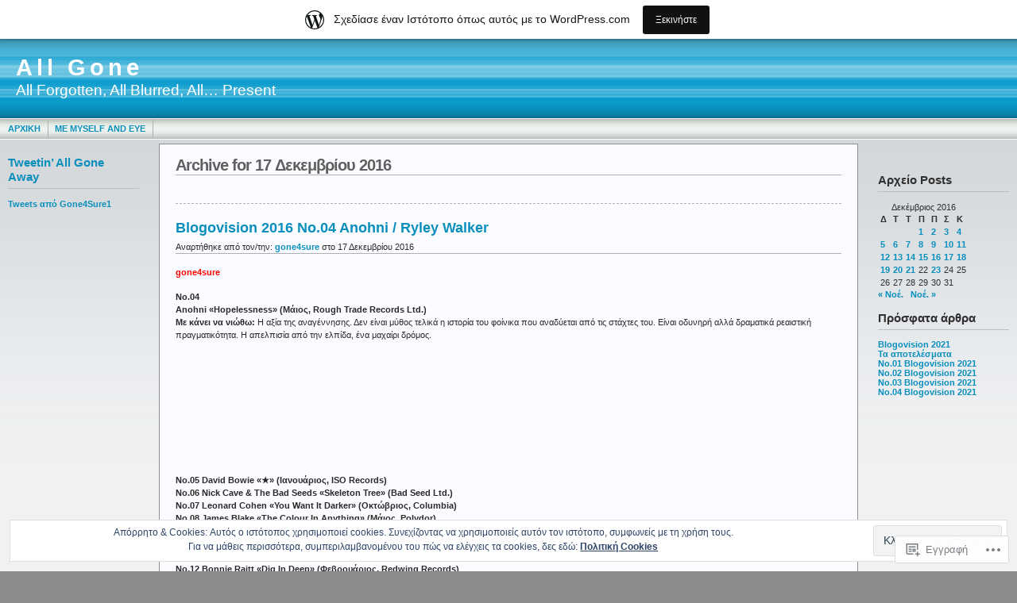

--- FILE ---
content_type: text/html; charset=UTF-8
request_url: https://gone4sure.wordpress.com/2016/12/17/
body_size: 19224
content:
<!DOCTYPE html PUBLIC "-//W3C//DTD XHTML 1.0 Transitional//EN" "http://www.w3.org/TR/xhtml1/DTD/xhtml1-transitional.dtd">
<html xmlns="http://www.w3.org/1999/xhtml" lang="el-GR">
<head profile="http://gmpg.org/xfn/11">
	<meta http-equiv="Content-Type" content="text/html; charset=UTF-8" />
	<title>2016  Δεκέμβριος  17 &laquo; All Gone</title>

	<link rel="stylesheet" href="https://s0.wp.com/wp-content/themes/pub/andreas09/style.css?m=1741693321i" type="text/css" media="screen" />
	<link rel="stylesheet" href="https://s0.wp.com/wp-content/themes/pub/andreas09/blue.css?m=1315885645i" type="text/css" media="screen" />
	<link rel="pingback" href="https://gone4sure.wordpress.com/xmlrpc.php" />

	<meta name='robots' content='max-image-preview:large' />
<link rel='dns-prefetch' href='//s0.wp.com' />
<link rel='dns-prefetch' href='//af.pubmine.com' />
<link rel="alternate" type="application/rss+xml" title="Ροή RSS &raquo; All Gone" href="https://gone4sure.wordpress.com/feed/" />
<link rel="alternate" type="application/rss+xml" title="Κανάλι σχολίων &raquo; All Gone" href="https://gone4sure.wordpress.com/comments/feed/" />
	<script type="text/javascript">
		/* <![CDATA[ */
		function addLoadEvent(func) {
			var oldonload = window.onload;
			if (typeof window.onload != 'function') {
				window.onload = func;
			} else {
				window.onload = function () {
					oldonload();
					func();
				}
			}
		}
		/* ]]> */
	</script>
	<link crossorigin='anonymous' rel='stylesheet' id='all-css-0-1' href='/_static/??/wp-content/mu-plugins/widgets/eu-cookie-law/templates/style.css,/wp-content/blog-plugins/marketing-bar/css/marketing-bar.css?m=1761640963j&cssminify=yes' type='text/css' media='all' />
<style id='wp-emoji-styles-inline-css'>

	img.wp-smiley, img.emoji {
		display: inline !important;
		border: none !important;
		box-shadow: none !important;
		height: 1em !important;
		width: 1em !important;
		margin: 0 0.07em !important;
		vertical-align: -0.1em !important;
		background: none !important;
		padding: 0 !important;
	}
/*# sourceURL=wp-emoji-styles-inline-css */
</style>
<link crossorigin='anonymous' rel='stylesheet' id='all-css-2-1' href='/wp-content/plugins/gutenberg-core/v22.4.2/build/styles/block-library/style.min.css?m=1769608164i&cssminify=yes' type='text/css' media='all' />
<style id='wp-block-library-inline-css'>
.has-text-align-justify {
	text-align:justify;
}
.has-text-align-justify{text-align:justify;}

/*# sourceURL=wp-block-library-inline-css */
</style><style id='global-styles-inline-css'>
:root{--wp--preset--aspect-ratio--square: 1;--wp--preset--aspect-ratio--4-3: 4/3;--wp--preset--aspect-ratio--3-4: 3/4;--wp--preset--aspect-ratio--3-2: 3/2;--wp--preset--aspect-ratio--2-3: 2/3;--wp--preset--aspect-ratio--16-9: 16/9;--wp--preset--aspect-ratio--9-16: 9/16;--wp--preset--color--black: #000000;--wp--preset--color--cyan-bluish-gray: #abb8c3;--wp--preset--color--white: #ffffff;--wp--preset--color--pale-pink: #f78da7;--wp--preset--color--vivid-red: #cf2e2e;--wp--preset--color--luminous-vivid-orange: #ff6900;--wp--preset--color--luminous-vivid-amber: #fcb900;--wp--preset--color--light-green-cyan: #7bdcb5;--wp--preset--color--vivid-green-cyan: #00d084;--wp--preset--color--pale-cyan-blue: #8ed1fc;--wp--preset--color--vivid-cyan-blue: #0693e3;--wp--preset--color--vivid-purple: #9b51e0;--wp--preset--gradient--vivid-cyan-blue-to-vivid-purple: linear-gradient(135deg,rgb(6,147,227) 0%,rgb(155,81,224) 100%);--wp--preset--gradient--light-green-cyan-to-vivid-green-cyan: linear-gradient(135deg,rgb(122,220,180) 0%,rgb(0,208,130) 100%);--wp--preset--gradient--luminous-vivid-amber-to-luminous-vivid-orange: linear-gradient(135deg,rgb(252,185,0) 0%,rgb(255,105,0) 100%);--wp--preset--gradient--luminous-vivid-orange-to-vivid-red: linear-gradient(135deg,rgb(255,105,0) 0%,rgb(207,46,46) 100%);--wp--preset--gradient--very-light-gray-to-cyan-bluish-gray: linear-gradient(135deg,rgb(238,238,238) 0%,rgb(169,184,195) 100%);--wp--preset--gradient--cool-to-warm-spectrum: linear-gradient(135deg,rgb(74,234,220) 0%,rgb(151,120,209) 20%,rgb(207,42,186) 40%,rgb(238,44,130) 60%,rgb(251,105,98) 80%,rgb(254,248,76) 100%);--wp--preset--gradient--blush-light-purple: linear-gradient(135deg,rgb(255,206,236) 0%,rgb(152,150,240) 100%);--wp--preset--gradient--blush-bordeaux: linear-gradient(135deg,rgb(254,205,165) 0%,rgb(254,45,45) 50%,rgb(107,0,62) 100%);--wp--preset--gradient--luminous-dusk: linear-gradient(135deg,rgb(255,203,112) 0%,rgb(199,81,192) 50%,rgb(65,88,208) 100%);--wp--preset--gradient--pale-ocean: linear-gradient(135deg,rgb(255,245,203) 0%,rgb(182,227,212) 50%,rgb(51,167,181) 100%);--wp--preset--gradient--electric-grass: linear-gradient(135deg,rgb(202,248,128) 0%,rgb(113,206,126) 100%);--wp--preset--gradient--midnight: linear-gradient(135deg,rgb(2,3,129) 0%,rgb(40,116,252) 100%);--wp--preset--font-size--small: 13px;--wp--preset--font-size--medium: 20px;--wp--preset--font-size--large: 36px;--wp--preset--font-size--x-large: 42px;--wp--preset--font-family--albert-sans: 'Albert Sans', sans-serif;--wp--preset--font-family--alegreya: Alegreya, serif;--wp--preset--font-family--arvo: Arvo, serif;--wp--preset--font-family--bodoni-moda: 'Bodoni Moda', serif;--wp--preset--font-family--bricolage-grotesque: 'Bricolage Grotesque', sans-serif;--wp--preset--font-family--cabin: Cabin, sans-serif;--wp--preset--font-family--chivo: Chivo, sans-serif;--wp--preset--font-family--commissioner: Commissioner, sans-serif;--wp--preset--font-family--cormorant: Cormorant, serif;--wp--preset--font-family--courier-prime: 'Courier Prime', monospace;--wp--preset--font-family--crimson-pro: 'Crimson Pro', serif;--wp--preset--font-family--dm-mono: 'DM Mono', monospace;--wp--preset--font-family--dm-sans: 'DM Sans', sans-serif;--wp--preset--font-family--dm-serif-display: 'DM Serif Display', serif;--wp--preset--font-family--domine: Domine, serif;--wp--preset--font-family--eb-garamond: 'EB Garamond', serif;--wp--preset--font-family--epilogue: Epilogue, sans-serif;--wp--preset--font-family--fahkwang: Fahkwang, sans-serif;--wp--preset--font-family--figtree: Figtree, sans-serif;--wp--preset--font-family--fira-sans: 'Fira Sans', sans-serif;--wp--preset--font-family--fjalla-one: 'Fjalla One', sans-serif;--wp--preset--font-family--fraunces: Fraunces, serif;--wp--preset--font-family--gabarito: Gabarito, system-ui;--wp--preset--font-family--ibm-plex-mono: 'IBM Plex Mono', monospace;--wp--preset--font-family--ibm-plex-sans: 'IBM Plex Sans', sans-serif;--wp--preset--font-family--ibarra-real-nova: 'Ibarra Real Nova', serif;--wp--preset--font-family--instrument-serif: 'Instrument Serif', serif;--wp--preset--font-family--inter: Inter, sans-serif;--wp--preset--font-family--josefin-sans: 'Josefin Sans', sans-serif;--wp--preset--font-family--jost: Jost, sans-serif;--wp--preset--font-family--libre-baskerville: 'Libre Baskerville', serif;--wp--preset--font-family--libre-franklin: 'Libre Franklin', sans-serif;--wp--preset--font-family--literata: Literata, serif;--wp--preset--font-family--lora: Lora, serif;--wp--preset--font-family--merriweather: Merriweather, serif;--wp--preset--font-family--montserrat: Montserrat, sans-serif;--wp--preset--font-family--newsreader: Newsreader, serif;--wp--preset--font-family--noto-sans-mono: 'Noto Sans Mono', sans-serif;--wp--preset--font-family--nunito: Nunito, sans-serif;--wp--preset--font-family--open-sans: 'Open Sans', sans-serif;--wp--preset--font-family--overpass: Overpass, sans-serif;--wp--preset--font-family--pt-serif: 'PT Serif', serif;--wp--preset--font-family--petrona: Petrona, serif;--wp--preset--font-family--piazzolla: Piazzolla, serif;--wp--preset--font-family--playfair-display: 'Playfair Display', serif;--wp--preset--font-family--plus-jakarta-sans: 'Plus Jakarta Sans', sans-serif;--wp--preset--font-family--poppins: Poppins, sans-serif;--wp--preset--font-family--raleway: Raleway, sans-serif;--wp--preset--font-family--roboto: Roboto, sans-serif;--wp--preset--font-family--roboto-slab: 'Roboto Slab', serif;--wp--preset--font-family--rubik: Rubik, sans-serif;--wp--preset--font-family--rufina: Rufina, serif;--wp--preset--font-family--sora: Sora, sans-serif;--wp--preset--font-family--source-sans-3: 'Source Sans 3', sans-serif;--wp--preset--font-family--source-serif-4: 'Source Serif 4', serif;--wp--preset--font-family--space-mono: 'Space Mono', monospace;--wp--preset--font-family--syne: Syne, sans-serif;--wp--preset--font-family--texturina: Texturina, serif;--wp--preset--font-family--urbanist: Urbanist, sans-serif;--wp--preset--font-family--work-sans: 'Work Sans', sans-serif;--wp--preset--spacing--20: 0.44rem;--wp--preset--spacing--30: 0.67rem;--wp--preset--spacing--40: 1rem;--wp--preset--spacing--50: 1.5rem;--wp--preset--spacing--60: 2.25rem;--wp--preset--spacing--70: 3.38rem;--wp--preset--spacing--80: 5.06rem;--wp--preset--shadow--natural: 6px 6px 9px rgba(0, 0, 0, 0.2);--wp--preset--shadow--deep: 12px 12px 50px rgba(0, 0, 0, 0.4);--wp--preset--shadow--sharp: 6px 6px 0px rgba(0, 0, 0, 0.2);--wp--preset--shadow--outlined: 6px 6px 0px -3px rgb(255, 255, 255), 6px 6px rgb(0, 0, 0);--wp--preset--shadow--crisp: 6px 6px 0px rgb(0, 0, 0);}:where(body) { margin: 0; }:where(.is-layout-flex){gap: 0.5em;}:where(.is-layout-grid){gap: 0.5em;}body .is-layout-flex{display: flex;}.is-layout-flex{flex-wrap: wrap;align-items: center;}.is-layout-flex > :is(*, div){margin: 0;}body .is-layout-grid{display: grid;}.is-layout-grid > :is(*, div){margin: 0;}body{padding-top: 0px;padding-right: 0px;padding-bottom: 0px;padding-left: 0px;}:root :where(.wp-element-button, .wp-block-button__link){background-color: #32373c;border-width: 0;color: #fff;font-family: inherit;font-size: inherit;font-style: inherit;font-weight: inherit;letter-spacing: inherit;line-height: inherit;padding-top: calc(0.667em + 2px);padding-right: calc(1.333em + 2px);padding-bottom: calc(0.667em + 2px);padding-left: calc(1.333em + 2px);text-decoration: none;text-transform: inherit;}.has-black-color{color: var(--wp--preset--color--black) !important;}.has-cyan-bluish-gray-color{color: var(--wp--preset--color--cyan-bluish-gray) !important;}.has-white-color{color: var(--wp--preset--color--white) !important;}.has-pale-pink-color{color: var(--wp--preset--color--pale-pink) !important;}.has-vivid-red-color{color: var(--wp--preset--color--vivid-red) !important;}.has-luminous-vivid-orange-color{color: var(--wp--preset--color--luminous-vivid-orange) !important;}.has-luminous-vivid-amber-color{color: var(--wp--preset--color--luminous-vivid-amber) !important;}.has-light-green-cyan-color{color: var(--wp--preset--color--light-green-cyan) !important;}.has-vivid-green-cyan-color{color: var(--wp--preset--color--vivid-green-cyan) !important;}.has-pale-cyan-blue-color{color: var(--wp--preset--color--pale-cyan-blue) !important;}.has-vivid-cyan-blue-color{color: var(--wp--preset--color--vivid-cyan-blue) !important;}.has-vivid-purple-color{color: var(--wp--preset--color--vivid-purple) !important;}.has-black-background-color{background-color: var(--wp--preset--color--black) !important;}.has-cyan-bluish-gray-background-color{background-color: var(--wp--preset--color--cyan-bluish-gray) !important;}.has-white-background-color{background-color: var(--wp--preset--color--white) !important;}.has-pale-pink-background-color{background-color: var(--wp--preset--color--pale-pink) !important;}.has-vivid-red-background-color{background-color: var(--wp--preset--color--vivid-red) !important;}.has-luminous-vivid-orange-background-color{background-color: var(--wp--preset--color--luminous-vivid-orange) !important;}.has-luminous-vivid-amber-background-color{background-color: var(--wp--preset--color--luminous-vivid-amber) !important;}.has-light-green-cyan-background-color{background-color: var(--wp--preset--color--light-green-cyan) !important;}.has-vivid-green-cyan-background-color{background-color: var(--wp--preset--color--vivid-green-cyan) !important;}.has-pale-cyan-blue-background-color{background-color: var(--wp--preset--color--pale-cyan-blue) !important;}.has-vivid-cyan-blue-background-color{background-color: var(--wp--preset--color--vivid-cyan-blue) !important;}.has-vivid-purple-background-color{background-color: var(--wp--preset--color--vivid-purple) !important;}.has-black-border-color{border-color: var(--wp--preset--color--black) !important;}.has-cyan-bluish-gray-border-color{border-color: var(--wp--preset--color--cyan-bluish-gray) !important;}.has-white-border-color{border-color: var(--wp--preset--color--white) !important;}.has-pale-pink-border-color{border-color: var(--wp--preset--color--pale-pink) !important;}.has-vivid-red-border-color{border-color: var(--wp--preset--color--vivid-red) !important;}.has-luminous-vivid-orange-border-color{border-color: var(--wp--preset--color--luminous-vivid-orange) !important;}.has-luminous-vivid-amber-border-color{border-color: var(--wp--preset--color--luminous-vivid-amber) !important;}.has-light-green-cyan-border-color{border-color: var(--wp--preset--color--light-green-cyan) !important;}.has-vivid-green-cyan-border-color{border-color: var(--wp--preset--color--vivid-green-cyan) !important;}.has-pale-cyan-blue-border-color{border-color: var(--wp--preset--color--pale-cyan-blue) !important;}.has-vivid-cyan-blue-border-color{border-color: var(--wp--preset--color--vivid-cyan-blue) !important;}.has-vivid-purple-border-color{border-color: var(--wp--preset--color--vivid-purple) !important;}.has-vivid-cyan-blue-to-vivid-purple-gradient-background{background: var(--wp--preset--gradient--vivid-cyan-blue-to-vivid-purple) !important;}.has-light-green-cyan-to-vivid-green-cyan-gradient-background{background: var(--wp--preset--gradient--light-green-cyan-to-vivid-green-cyan) !important;}.has-luminous-vivid-amber-to-luminous-vivid-orange-gradient-background{background: var(--wp--preset--gradient--luminous-vivid-amber-to-luminous-vivid-orange) !important;}.has-luminous-vivid-orange-to-vivid-red-gradient-background{background: var(--wp--preset--gradient--luminous-vivid-orange-to-vivid-red) !important;}.has-very-light-gray-to-cyan-bluish-gray-gradient-background{background: var(--wp--preset--gradient--very-light-gray-to-cyan-bluish-gray) !important;}.has-cool-to-warm-spectrum-gradient-background{background: var(--wp--preset--gradient--cool-to-warm-spectrum) !important;}.has-blush-light-purple-gradient-background{background: var(--wp--preset--gradient--blush-light-purple) !important;}.has-blush-bordeaux-gradient-background{background: var(--wp--preset--gradient--blush-bordeaux) !important;}.has-luminous-dusk-gradient-background{background: var(--wp--preset--gradient--luminous-dusk) !important;}.has-pale-ocean-gradient-background{background: var(--wp--preset--gradient--pale-ocean) !important;}.has-electric-grass-gradient-background{background: var(--wp--preset--gradient--electric-grass) !important;}.has-midnight-gradient-background{background: var(--wp--preset--gradient--midnight) !important;}.has-small-font-size{font-size: var(--wp--preset--font-size--small) !important;}.has-medium-font-size{font-size: var(--wp--preset--font-size--medium) !important;}.has-large-font-size{font-size: var(--wp--preset--font-size--large) !important;}.has-x-large-font-size{font-size: var(--wp--preset--font-size--x-large) !important;}.has-albert-sans-font-family{font-family: var(--wp--preset--font-family--albert-sans) !important;}.has-alegreya-font-family{font-family: var(--wp--preset--font-family--alegreya) !important;}.has-arvo-font-family{font-family: var(--wp--preset--font-family--arvo) !important;}.has-bodoni-moda-font-family{font-family: var(--wp--preset--font-family--bodoni-moda) !important;}.has-bricolage-grotesque-font-family{font-family: var(--wp--preset--font-family--bricolage-grotesque) !important;}.has-cabin-font-family{font-family: var(--wp--preset--font-family--cabin) !important;}.has-chivo-font-family{font-family: var(--wp--preset--font-family--chivo) !important;}.has-commissioner-font-family{font-family: var(--wp--preset--font-family--commissioner) !important;}.has-cormorant-font-family{font-family: var(--wp--preset--font-family--cormorant) !important;}.has-courier-prime-font-family{font-family: var(--wp--preset--font-family--courier-prime) !important;}.has-crimson-pro-font-family{font-family: var(--wp--preset--font-family--crimson-pro) !important;}.has-dm-mono-font-family{font-family: var(--wp--preset--font-family--dm-mono) !important;}.has-dm-sans-font-family{font-family: var(--wp--preset--font-family--dm-sans) !important;}.has-dm-serif-display-font-family{font-family: var(--wp--preset--font-family--dm-serif-display) !important;}.has-domine-font-family{font-family: var(--wp--preset--font-family--domine) !important;}.has-eb-garamond-font-family{font-family: var(--wp--preset--font-family--eb-garamond) !important;}.has-epilogue-font-family{font-family: var(--wp--preset--font-family--epilogue) !important;}.has-fahkwang-font-family{font-family: var(--wp--preset--font-family--fahkwang) !important;}.has-figtree-font-family{font-family: var(--wp--preset--font-family--figtree) !important;}.has-fira-sans-font-family{font-family: var(--wp--preset--font-family--fira-sans) !important;}.has-fjalla-one-font-family{font-family: var(--wp--preset--font-family--fjalla-one) !important;}.has-fraunces-font-family{font-family: var(--wp--preset--font-family--fraunces) !important;}.has-gabarito-font-family{font-family: var(--wp--preset--font-family--gabarito) !important;}.has-ibm-plex-mono-font-family{font-family: var(--wp--preset--font-family--ibm-plex-mono) !important;}.has-ibm-plex-sans-font-family{font-family: var(--wp--preset--font-family--ibm-plex-sans) !important;}.has-ibarra-real-nova-font-family{font-family: var(--wp--preset--font-family--ibarra-real-nova) !important;}.has-instrument-serif-font-family{font-family: var(--wp--preset--font-family--instrument-serif) !important;}.has-inter-font-family{font-family: var(--wp--preset--font-family--inter) !important;}.has-josefin-sans-font-family{font-family: var(--wp--preset--font-family--josefin-sans) !important;}.has-jost-font-family{font-family: var(--wp--preset--font-family--jost) !important;}.has-libre-baskerville-font-family{font-family: var(--wp--preset--font-family--libre-baskerville) !important;}.has-libre-franklin-font-family{font-family: var(--wp--preset--font-family--libre-franklin) !important;}.has-literata-font-family{font-family: var(--wp--preset--font-family--literata) !important;}.has-lora-font-family{font-family: var(--wp--preset--font-family--lora) !important;}.has-merriweather-font-family{font-family: var(--wp--preset--font-family--merriweather) !important;}.has-montserrat-font-family{font-family: var(--wp--preset--font-family--montserrat) !important;}.has-newsreader-font-family{font-family: var(--wp--preset--font-family--newsreader) !important;}.has-noto-sans-mono-font-family{font-family: var(--wp--preset--font-family--noto-sans-mono) !important;}.has-nunito-font-family{font-family: var(--wp--preset--font-family--nunito) !important;}.has-open-sans-font-family{font-family: var(--wp--preset--font-family--open-sans) !important;}.has-overpass-font-family{font-family: var(--wp--preset--font-family--overpass) !important;}.has-pt-serif-font-family{font-family: var(--wp--preset--font-family--pt-serif) !important;}.has-petrona-font-family{font-family: var(--wp--preset--font-family--petrona) !important;}.has-piazzolla-font-family{font-family: var(--wp--preset--font-family--piazzolla) !important;}.has-playfair-display-font-family{font-family: var(--wp--preset--font-family--playfair-display) !important;}.has-plus-jakarta-sans-font-family{font-family: var(--wp--preset--font-family--plus-jakarta-sans) !important;}.has-poppins-font-family{font-family: var(--wp--preset--font-family--poppins) !important;}.has-raleway-font-family{font-family: var(--wp--preset--font-family--raleway) !important;}.has-roboto-font-family{font-family: var(--wp--preset--font-family--roboto) !important;}.has-roboto-slab-font-family{font-family: var(--wp--preset--font-family--roboto-slab) !important;}.has-rubik-font-family{font-family: var(--wp--preset--font-family--rubik) !important;}.has-rufina-font-family{font-family: var(--wp--preset--font-family--rufina) !important;}.has-sora-font-family{font-family: var(--wp--preset--font-family--sora) !important;}.has-source-sans-3-font-family{font-family: var(--wp--preset--font-family--source-sans-3) !important;}.has-source-serif-4-font-family{font-family: var(--wp--preset--font-family--source-serif-4) !important;}.has-space-mono-font-family{font-family: var(--wp--preset--font-family--space-mono) !important;}.has-syne-font-family{font-family: var(--wp--preset--font-family--syne) !important;}.has-texturina-font-family{font-family: var(--wp--preset--font-family--texturina) !important;}.has-urbanist-font-family{font-family: var(--wp--preset--font-family--urbanist) !important;}.has-work-sans-font-family{font-family: var(--wp--preset--font-family--work-sans) !important;}
/*# sourceURL=global-styles-inline-css */
</style>

<style id='classic-theme-styles-inline-css'>
.wp-block-button__link{background-color:#32373c;border-radius:9999px;box-shadow:none;color:#fff;font-size:1.125em;padding:calc(.667em + 2px) calc(1.333em + 2px);text-decoration:none}.wp-block-file__button{background:#32373c;color:#fff}.wp-block-accordion-heading{margin:0}.wp-block-accordion-heading__toggle{background-color:inherit!important;color:inherit!important}.wp-block-accordion-heading__toggle:not(:focus-visible){outline:none}.wp-block-accordion-heading__toggle:focus,.wp-block-accordion-heading__toggle:hover{background-color:inherit!important;border:none;box-shadow:none;color:inherit;padding:var(--wp--preset--spacing--20,1em) 0;text-decoration:none}.wp-block-accordion-heading__toggle:focus-visible{outline:auto;outline-offset:0}
/*# sourceURL=/wp-content/plugins/gutenberg-core/v22.4.2/build/styles/block-library/classic.min.css */
</style>
<link crossorigin='anonymous' rel='stylesheet' id='all-css-4-1' href='/_static/??-eJx9j8EOwiAMhl/IQphG58H4LIxVRCkQylx8e7uLzssuTf/m+5pWzwVcTg1T0yVOPiTWLg8xuyfrTpleGeBAJSJUfKmDHgO3LwHc3hGVY97p1SKa4Lerosyp2LYQhGOwGJEE29LmIg4MQ6nIDFIpTATtLiJveRXlMC+t10Kt4pbkMYO8Y1vI6S/ALdpQF/VKF3PsTb/vuvPp8QGGwHIv&cssminify=yes' type='text/css' media='all' />
<link crossorigin='anonymous' rel='stylesheet' id='print-css-5-1' href='/wp-content/mu-plugins/global-print/global-print.css?m=1465851035i&cssminify=yes' type='text/css' media='print' />
<style id='jetpack-global-styles-frontend-style-inline-css'>
:root { --font-headings: unset; --font-base: unset; --font-headings-default: -apple-system,BlinkMacSystemFont,"Segoe UI",Roboto,Oxygen-Sans,Ubuntu,Cantarell,"Helvetica Neue",sans-serif; --font-base-default: -apple-system,BlinkMacSystemFont,"Segoe UI",Roboto,Oxygen-Sans,Ubuntu,Cantarell,"Helvetica Neue",sans-serif;}
/*# sourceURL=jetpack-global-styles-frontend-style-inline-css */
</style>
<link crossorigin='anonymous' rel='stylesheet' id='all-css-8-1' href='/wp-content/themes/h4/global.css?m=1420737423i&cssminify=yes' type='text/css' media='all' />
<script type="text/javascript" id="wpcom-actionbar-placeholder-js-extra">
/* <![CDATA[ */
var actionbardata = {"siteID":"932265","postID":"0","siteURL":"https://gone4sure.wordpress.com","xhrURL":"https://gone4sure.wordpress.com/wp-admin/admin-ajax.php","nonce":"5a44a49ab0","isLoggedIn":"","statusMessage":"","subsEmailDefault":"instantly","proxyScriptUrl":"https://s0.wp.com/wp-content/js/wpcom-proxy-request.js?m=1513050504i&amp;ver=20211021","i18n":{"followedText":"\u039d\u03ad\u03b1 \u03ac\u03c1\u03b8\u03c1\u03b1 \u03b1\u03c0\u03cc \u03b1\u03c5\u03c4\u03cc\u03bd \u03c4\u03bf\u03bd \u03b9\u03c3\u03c4\u03cc\u03c4\u03bf\u03c0\u03bf \u03b8\u03b1 \u03b5\u03bc\u03c6\u03b1\u03bd\u03af\u03b6\u03bf\u03bd\u03c4\u03b1\u03b9 \u03c4\u03ce\u03c1\u03b1 \u03c3\u03c4\u03bf\u03bd \u003Ca href=\"https://wordpress.com/reader\"\u003E\u0391\u03bd\u03b1\u03b3\u03bd\u03ce\u03c3\u03c4\u03b7\u003C/a\u003E","foldBar":"\u03a3\u03cd\u03bc\u03c0\u03c4\u03c5\u03be\u03b7 \u03bc\u03c0\u03ac\u03c1\u03b1\u03c2","unfoldBar":"\u0386\u03bd\u03bf\u03b9\u03b3\u03bc\u03b1","shortLinkCopied":"\u039f \u03c3\u03cd\u03bd\u03b4\u03b5\u03c3\u03bc\u03bf\u03c2 \u03bc\u03b9\u03ba\u03c1\u03bf\u03cd URL \u03b1\u03bd\u03c4\u03b9\u03b3\u03c1\u03ac\u03c6\u03b7\u03ba\u03b5 \u03c3\u03c4\u03bf \u03c0\u03c1\u03cc\u03c7\u03b5\u03b9\u03c1\u03bf."}};
//# sourceURL=wpcom-actionbar-placeholder-js-extra
/* ]]> */
</script>
<script type="text/javascript" id="jetpack-mu-wpcom-settings-js-before">
/* <![CDATA[ */
var JETPACK_MU_WPCOM_SETTINGS = {"assetsUrl":"https://s0.wp.com/wp-content/mu-plugins/jetpack-mu-wpcom-plugin/sun/jetpack_vendor/automattic/jetpack-mu-wpcom/src/build/"};
//# sourceURL=jetpack-mu-wpcom-settings-js-before
/* ]]> */
</script>
<script crossorigin='anonymous' type='text/javascript'  src='/_static/??/wp-content/js/rlt-proxy.js,/wp-content/blog-plugins/wordads-classes/js/cmp/v2/cmp-non-gdpr.js?m=1720530689j'></script>
<script type="text/javascript" id="rlt-proxy-js-after">
/* <![CDATA[ */
	rltInitialize( {"token":null,"iframeOrigins":["https:\/\/widgets.wp.com"]} );
//# sourceURL=rlt-proxy-js-after
/* ]]> */
</script>
<link rel="EditURI" type="application/rsd+xml" title="RSD" href="https://gone4sure.wordpress.com/xmlrpc.php?rsd" />
<meta name="generator" content="WordPress.com" />

<!-- Jetpack Open Graph Tags -->
<meta property="og:type" content="website" />
<meta property="og:title" content="17 Δεκεμβρίου 2016 – All Gone" />
<meta property="og:site_name" content="All Gone" />
<meta property="og:image" content="https://s0.wp.com/i/blank.jpg?m=1383295312i" />
<meta property="og:image:width" content="200" />
<meta property="og:image:height" content="200" />
<meta property="og:image:alt" content="" />
<meta property="og:locale" content="el_GR" />
<meta property="fb:app_id" content="249643311490" />

<!-- End Jetpack Open Graph Tags -->
<link rel="shortcut icon" type="image/x-icon" href="https://s0.wp.com/i/favicon.ico?m=1713425267i" sizes="16x16 24x24 32x32 48x48" />
<link rel="icon" type="image/x-icon" href="https://s0.wp.com/i/favicon.ico?m=1713425267i" sizes="16x16 24x24 32x32 48x48" />
<link rel="apple-touch-icon" href="https://s0.wp.com/i/webclip.png?m=1713868326i" />
<link rel='openid.server' href='https://gone4sure.wordpress.com/?openidserver=1' />
<link rel='openid.delegate' href='https://gone4sure.wordpress.com/' />
<link rel="search" type="application/opensearchdescription+xml" href="https://gone4sure.wordpress.com/osd.xml" title="All Gone" />
<link rel="search" type="application/opensearchdescription+xml" href="https://s1.wp.com/opensearch.xml" title="WordPress.com" />
		<style id="wpcom-hotfix-masterbar-style">
			@media screen and (min-width: 783px) {
				#wpadminbar .quicklinks li#wp-admin-bar-my-account.with-avatar > a img {
					margin-top: 5px;
				}
			}
		</style>
		<script type="text/javascript" id="webfont-output">
  
  WebFontConfig = {"typekit":{"id":"aui5arx"}};
  (function() {
    var wf = document.createElement('script');
    wf.src = ('https:' == document.location.protocol ? 'https' : 'http') +
      '://ajax.googleapis.com/ajax/libs/webfont/1/webfont.js';
    wf.type = 'text/javascript';
    wf.async = 'true';
    var s = document.getElementsByTagName('script')[0];
    s.parentNode.insertBefore(wf, s);
	})();
</script><meta name="description" content="1 post published by gone4sure on December 17, 2016" />
<script type="text/javascript">
/* <![CDATA[ */
var wa_client = {}; wa_client.cmd = []; wa_client.config = { 'blog_id': 932265, 'blog_language': 'el', 'is_wordads': false, 'hosting_type': 0, 'afp_account_id': null, 'afp_host_id': 5038568878849053, 'theme': 'pub/andreas09', '_': { 'title': 'Διαφήμιση', 'privacy_settings': 'Ρυθμίσεις απορρήτου' }, 'formats': [ 'belowpost', 'bottom_sticky', 'sidebar_sticky_right', 'sidebar', 'gutenberg_rectangle', 'gutenberg_leaderboard', 'gutenberg_mobile_leaderboard', 'gutenberg_skyscraper' ] };
/* ]]> */
</script>
		<script type="text/javascript">

			window.doNotSellCallback = function() {

				var linkElements = [
					'a[href="https://wordpress.com/?ref=footer_blog"]',
					'a[href="https://wordpress.com/?ref=footer_website"]',
					'a[href="https://wordpress.com/?ref=vertical_footer"]',
					'a[href^="https://wordpress.com/?ref=footer_segment_"]',
				].join(',');

				var dnsLink = document.createElement( 'a' );
				dnsLink.href = 'https://wordpress.com/el/advertising-program-optout/';
				dnsLink.classList.add( 'do-not-sell-link' );
				dnsLink.rel = 'nofollow';
				dnsLink.style.marginLeft = '0.5em';
				dnsLink.textContent = 'Μην πουλήσετε ή μοιραστείτε τις προσωπικές μου πληροφορίες';

				var creditLinks = document.querySelectorAll( linkElements );

				if ( 0 === creditLinks.length ) {
					return false;
				}

				Array.prototype.forEach.call( creditLinks, function( el ) {
					el.insertAdjacentElement( 'afterend', dnsLink );
				});

				return true;
			};

		</script>
		<script type="text/javascript">
	window.google_analytics_uacct = "UA-52447-2";
</script>

<script type="text/javascript">
	var _gaq = _gaq || [];
	_gaq.push(['_setAccount', 'UA-52447-2']);
	_gaq.push(['_gat._anonymizeIp']);
	_gaq.push(['_setDomainName', 'wordpress.com']);
	_gaq.push(['_initData']);
	_gaq.push(['_trackPageview']);

	(function() {
		var ga = document.createElement('script'); ga.type = 'text/javascript'; ga.async = true;
		ga.src = ('https:' == document.location.protocol ? 'https://ssl' : 'http://www') + '.google-analytics.com/ga.js';
		(document.getElementsByTagName('head')[0] || document.getElementsByTagName('body')[0]).appendChild(ga);
	})();
</script>

</head>

<body class="archive wp-theme-pubandreas09 customizer-styles-applied jetpack-reblog-enabled has-marketing-bar has-marketing-bar-theme-andreas09">

<div id="container">
	<div id="sitename">
		<h1><a href="https://gone4sure.wordpress.com/">All Gone</a></h1>
		<h2>All Forgotten, All Blurred, All&#8230; Present</h2>
	</div>

	<div id="mainmenu">
			<ul class="level1">
		<li><a href="https://gone4sure.wordpress.com/">Αρχική</a></li>
		<li class="page_item page-item-2"><a href="https://gone4sure.wordpress.com/about/">Me Myself And&nbsp;Eye</a></li>
	</ul>
	</div>

<div id="wrap">
<div id="leftside">

	<ul>

<li id="twitter-3" class="widget widget_twitter"><h2 class="widgettitle"><a href='http://twitter.com/Gone4Sure1'>Tweetin&#8217; All Gone Away</a></h2>
<a class="twitter-timeline" data-height="600" data-dnt="true" href="https://twitter.com/Gone4Sure1">Tweets από Gone4Sure1</a></li>
	</ul>
</div>
<!-- Right Sidebar Template -->
<div id="rightside">
	<ul>
	<li id="follow_button_widget-2" class="widget widget_follow_button_widget">
		<a class="wordpress-follow-button" href="https://gone4sure.wordpress.com" data-blog="932265" data-lang="el" >Follow All Gone on WordPress.com</a>
		<script type="text/javascript">(function(d){ window.wpcomPlatform = {"titles":{"timelines":"\u0395\u03bd\u03c3\u03c9\u03bc\u03b1\u03c4\u03ce\u03c3\u03b9\u03bc\u03b5\u03c2 \u03a7\u03c1\u03bf\u03bd\u03bf\u03b3\u03c1\u03b1\u03bc\u03bc\u03ad\u03c2","followButton":"\u039a\u03bf\u03c5\u03bc\u03c0\u03af Follow","wpEmbeds":"\u0395\u03bd\u03c3\u03c9\u03bc\u03b1\u03c4\u03ce\u03c3\u03b5\u03b9\u03c2 WordPress"}}; var f = d.getElementsByTagName('SCRIPT')[0], p = d.createElement('SCRIPT');p.type = 'text/javascript';p.async = true;p.src = '//widgets.wp.com/platform.js';f.parentNode.insertBefore(p,f);}(document));</script>

		</li>
<li id="calendar-3" class="widget widget_calendar"><h2 class="widgettitle">Αρχείο Posts</h2>
<div id="calendar_wrap" class="calendar_wrap"><table id="wp-calendar" class="wp-calendar-table">
	<caption>Δεκέμβριος 2016</caption>
	<thead>
	<tr>
		<th scope="col" aria-label="Δευτέρα">Δ</th>
		<th scope="col" aria-label="Τρίτη">Τ</th>
		<th scope="col" aria-label="Τετάρτη">Τ</th>
		<th scope="col" aria-label="Πέμπτη">Π</th>
		<th scope="col" aria-label="Παρασκευή">Π</th>
		<th scope="col" aria-label="Σάββατο">Σ</th>
		<th scope="col" aria-label="Κυριακή">Κ</th>
	</tr>
	</thead>
	<tbody>
	<tr>
		<td colspan="3" class="pad">&nbsp;</td><td><a href="https://gone4sure.wordpress.com/2016/12/01/" aria-label="Τα άρθρα δημοσιεύτηκαν την 1 December 2016">1</a></td><td><a href="https://gone4sure.wordpress.com/2016/12/02/" aria-label="Τα άρθρα δημοσιεύτηκαν την 2 December 2016">2</a></td><td><a href="https://gone4sure.wordpress.com/2016/12/03/" aria-label="Τα άρθρα δημοσιεύτηκαν την 3 December 2016">3</a></td><td><a href="https://gone4sure.wordpress.com/2016/12/04/" aria-label="Τα άρθρα δημοσιεύτηκαν την 4 December 2016">4</a></td>
	</tr>
	<tr>
		<td><a href="https://gone4sure.wordpress.com/2016/12/05/" aria-label="Τα άρθρα δημοσιεύτηκαν την 5 December 2016">5</a></td><td><a href="https://gone4sure.wordpress.com/2016/12/06/" aria-label="Τα άρθρα δημοσιεύτηκαν την 6 December 2016">6</a></td><td><a href="https://gone4sure.wordpress.com/2016/12/07/" aria-label="Τα άρθρα δημοσιεύτηκαν την 7 December 2016">7</a></td><td><a href="https://gone4sure.wordpress.com/2016/12/08/" aria-label="Τα άρθρα δημοσιεύτηκαν την 8 December 2016">8</a></td><td><a href="https://gone4sure.wordpress.com/2016/12/09/" aria-label="Τα άρθρα δημοσιεύτηκαν την 9 December 2016">9</a></td><td><a href="https://gone4sure.wordpress.com/2016/12/10/" aria-label="Τα άρθρα δημοσιεύτηκαν την 10 December 2016">10</a></td><td><a href="https://gone4sure.wordpress.com/2016/12/11/" aria-label="Τα άρθρα δημοσιεύτηκαν την 11 December 2016">11</a></td>
	</tr>
	<tr>
		<td><a href="https://gone4sure.wordpress.com/2016/12/12/" aria-label="Τα άρθρα δημοσιεύτηκαν την 12 December 2016">12</a></td><td><a href="https://gone4sure.wordpress.com/2016/12/13/" aria-label="Τα άρθρα δημοσιεύτηκαν την 13 December 2016">13</a></td><td><a href="https://gone4sure.wordpress.com/2016/12/14/" aria-label="Τα άρθρα δημοσιεύτηκαν την 14 December 2016">14</a></td><td><a href="https://gone4sure.wordpress.com/2016/12/15/" aria-label="Τα άρθρα δημοσιεύτηκαν την 15 December 2016">15</a></td><td><a href="https://gone4sure.wordpress.com/2016/12/16/" aria-label="Τα άρθρα δημοσιεύτηκαν την 16 December 2016">16</a></td><td><a href="https://gone4sure.wordpress.com/2016/12/17/" aria-label="Τα άρθρα δημοσιεύτηκαν την 17 December 2016">17</a></td><td><a href="https://gone4sure.wordpress.com/2016/12/18/" aria-label="Τα άρθρα δημοσιεύτηκαν την 18 December 2016">18</a></td>
	</tr>
	<tr>
		<td><a href="https://gone4sure.wordpress.com/2016/12/19/" aria-label="Τα άρθρα δημοσιεύτηκαν την 19 December 2016">19</a></td><td><a href="https://gone4sure.wordpress.com/2016/12/20/" aria-label="Τα άρθρα δημοσιεύτηκαν την 20 December 2016">20</a></td><td><a href="https://gone4sure.wordpress.com/2016/12/21/" aria-label="Τα άρθρα δημοσιεύτηκαν την 21 December 2016">21</a></td><td>22</td><td><a href="https://gone4sure.wordpress.com/2016/12/23/" aria-label="Τα άρθρα δημοσιεύτηκαν την 23 December 2016">23</a></td><td>24</td><td>25</td>
	</tr>
	<tr>
		<td>26</td><td>27</td><td>28</td><td>29</td><td>30</td><td>31</td>
		<td class="pad" colspan="1">&nbsp;</td>
	</tr>
	</tbody>
	</table><nav aria-label="Προηγούμενους και επόμενους μήνες" class="wp-calendar-nav">
		<span class="wp-calendar-nav-prev"><a href="https://gone4sure.wordpress.com/2016/11/">&laquo; Νοέ.</a></span>
		<span class="pad">&nbsp;</span>
		<span class="wp-calendar-nav-next"><a href="https://gone4sure.wordpress.com/2017/11/">Νοέ. &raquo;</a></span>
	</nav></div></li>

		<li id="recent-posts-4" class="widget widget_recent_entries">
		<h2 class="widgettitle">Πρόσφατα άρθρα</h2>

		<ul>
											<li>
					<a href="https://gone4sure.wordpress.com/2021/12/20/blogovision-2021-%cf%84%ce%b1-%ce%b1%cf%80%ce%bf%cf%84%ce%b5%ce%bb%ce%ad%cf%83%ce%bc%ce%b1%cf%84%ce%b1/">Blogovision 2021 Τα&nbsp;αποτελέσματα</a>
									</li>
											<li>
					<a href="https://gone4sure.wordpress.com/2021/12/20/no-01-blogovision-2021/">No.01 Blogovision 2021</a>
									</li>
											<li>
					<a href="https://gone4sure.wordpress.com/2021/12/19/no-02-blogovision-2021/">No.02 Blogovision 2021</a>
									</li>
											<li>
					<a href="https://gone4sure.wordpress.com/2021/12/18/no-03-blogovision-2021/">No.03 Blogovision 2021</a>
									</li>
											<li>
					<a href="https://gone4sure.wordpress.com/2021/12/17/%ce%bd%ce%bf-04-blogovision-2021/">Νο.04 Blogovision 2021</a>
									</li>
					</ul>

		</li>
		</ul>
	</div>
	
<div id="content">
				      		<h1 class="pagetitle">Archive for 17 Δεκεμβρίου 2016</h1>
       	  
	<div class="navigation">
		<div class="alignleft"></div>
		<div class="alignright"></div>
	</div>

			<div class="post-8083 post type-post status-publish format-standard hentry category-music" id="post-8083">
			<h2><a href="https://gone4sure.wordpress.com/2016/12/17/blogovision-2016-no-04-anohni-ryley-walker/" rel="bookmark">Blogovision 2016 No.04 Anohni / Ryley&nbsp;Walker</a></h2>

			<p class="date">Αναρτήθηκε από τον/την: <a href="https://gone4sure.wordpress.com/">gone4sure</a> στο 17 Δεκεμβρίου 2016</p>

				<div class="entry">
					<p><span style="color:#ff0000;"><strong>gone4sure</strong></span></p>
<p><strong>No.04</strong><br />
<strong>Anohni «Hopelessness» (Μάιος, Rough Trade Records Ltd.)</strong><br />
<strong>Με κάνει να νιώθω:</strong> Η αξία της αναγέννησης. Δεν είναι μύθος τελικά η ιστορία του φοίνικα που αναδύεται από τις στάχτες του. Είναι οδυνηρή αλλά δραματικά ρεαιστική πραγματικότητα. Η απελπισία από την ελπίδα, ένα μαχαίρι δρόμος.</p>
<div class="embed-spotify"><iframe title="Spotify Embed: 4 Degrees" style="border-radius: 12px" width="100%" height="152" frameborder="0" allowfullscreen allow="autoplay; clipboard-write; encrypted-media; fullscreen; picture-in-picture" loading="lazy" src="https://open.spotify.com/embed/track/17LkgPVD9skzhD3tfbXvWK?utm_source=oembed"></iframe></div>
<p><strong>No.05</strong> <strong>David Bowie «★» (Ιανουάριος, ISO Records)<br />
No.06 <strong>Nick Cave &amp; The Bad Seeds «Skeleton Tree» (Bad Seed Ltd.)<br />
No.07 <strong>Leonard Cohen «You Want It Darker» (Οκτώβριος, Columbia)<br />
No.08 <strong>James Blake «The Colour In Anything» (Μάιος, Polydor)<br />
No.09 <strong>Case / Lang / Veirs «Case / Lang / Veirs» (Ιούνιος, Anti-)<br />
No.10 <strong>BadBadNotGood «IV» (Ιούλιος, Innovative Leisure)<br />
No.11 <strong>Michael Kiwanuka «Love &amp; Hate» (Ιούλιος, Polydor)<br />
No.12 <strong>Bonnie Raitt «Dig In Deep» (Φεβρουάριος, Redwing Records)<br />
No.13 <strong>Kadhja Bonet «The Visitor» (Οκτώβριος, Fat Possum)<br />
No.14 <strong>De La Soul «And The Anonymous Nobody»</strong> <strong>(Αύγουστος, A.O.I. Records)<br />
No.15 Radiohead «A Moon Shaped Pool» (Μάιος, XL Recordings)<br />
No.16 Savages «Adore Life» (Ιανουάριος, Matador)<br />
Νο.17 Teenage Fanclub «Here» (Σεπτέμβριος, PeMa)<br />
Νο.18 Anderson .Paak «Malibu» (Ιανουάριος, OBE)<br />
Νο.19 Hope Sandoval &amp; The Warm Inventions «Until The Hunter» (Νοέμβριος, Tendril Tales)<br />
Νο.20 Ben Watt «Fever Dream» (Απρίλιος, Unmade Road)</strong></strong></strong></strong></strong></strong></strong></strong></strong><br />
</strong></p>
<hr />
<p><span style="color:#ff0000;"><strong>Διονύσης Τσονόπουλος</strong></span></p>
<p><strong>No.04</strong><br />
<strong>Ryley Walker «Golden Sings That Have Been Sung» (Dead Oceans)</strong></p>
<div class="embed-spotify"><iframe title="Spotify Embed: Funny Thing She Said" style="border-radius: 12px" width="100%" height="152" frameborder="0" allowfullscreen allow="autoplay; clipboard-write; encrypted-media; fullscreen; picture-in-picture" loading="lazy" src="https://open.spotify.com/embed/track/7kChQtcUCzXM2OKa5SsXlJ?utm_source=oembed"></iframe></div>
<p><strong>Νο.05 Michael Kiwanuka «Love &amp; Hate» (Polydor Records, Ltd.)<br />
Νο.06 <strong>Jim James «Eternally Even» (ATO Records LLC. / Capitol Records)<br />
</strong><strong>No.07 </strong><strong>Savages «Adore Life» (Matador Records Limited)<br />
</strong><strong>No.08 </strong><strong>Tindersticks «The Waiting Room» (City Slang / Lucky Dog)<br />
Νο.09 Jóhann Jóhannsson «Orphée» (Deutsche Grammophon GmbH)<br />
Νο.10  Car Seat Headrest «Teens of Denial» (Matador Records Limited)<br />
No.11 Nick Cave &amp; The Bad Seeds «Skeleton Tree» (Bad Seed Ltd.)<br />
No.12 Thee Oh Sees «A Weird Exits» (Castle Face)<br />
Νο.13 Christian Kjellvander «A Village: Natural Light» (Tapete Records)<br />
Νο.14 Goon Sax «Up to Anything» (Chapter Music)<br />
Νο.15 Charles Bradley «Changes» (Daptone Records)<br />
No.16 Parquet Courts «Human Performance» (Rough Trade Records)<br />
No.17 Warhaus «We Fucked Α Flame Ιnto Being» (Warhaus / Play It Again Sam)<br />
Νο.18 Josefin Öhrn + The Liberation «Mirage» (Rocket Recordings)<br />
Νο.19 Nick Waterhouse «Never Twice» (Innovative Leisure Records)<br />
No.20. Coral «Distance Inbetween» (Ignition Records Limited)<br />
</strong></strong></p>
<hr />
<hr />
<p>Στο <a href="http://blogovision.tumblr.com/">συγκεντρωτικό tumblr</a> παρακολουθούμε καθημερινά τι ψηφίζεται.</p>
				</div>
				
			<p class="category">Posted in <a href="https://gone4sure.wordpress.com/category/music/" rel="category tag">Music</a> |    <a href="https://gone4sure.wordpress.com/2016/12/17/blogovision-2016-no-04-anohni-ryley-walker/#respond">Leave a Comment &#187;</a></p>
		</div>

	
	<div class="bottomnavigation">
		<div class="alignleft"></div>
		<div class="alignright"></div>
	</div>

	
</div>

</div>
<div class="clearingdiv">&nbsp;</div>
</div>

<div id="footer">
<a href="https://wordpress.com/?ref=footer_website" rel="nofollow">Δημιουργήστε ένα δωρεάν ιστότοπο ή ιστολόγιο στο WordPress.com.</a></div>

<!--  -->
<script type="speculationrules">
{"prefetch":[{"source":"document","where":{"and":[{"href_matches":"/*"},{"not":{"href_matches":["/wp-*.php","/wp-admin/*","/files/*","/wp-content/*","/wp-content/plugins/*","/wp-content/themes/pub/andreas09/*","/*\\?(.+)"]}},{"not":{"selector_matches":"a[rel~=\"nofollow\"]"}},{"not":{"selector_matches":".no-prefetch, .no-prefetch a"}}]},"eagerness":"conservative"}]}
</script>
<script type="text/javascript" src="//0.gravatar.com/js/hovercards/hovercards.min.js?ver=202605924dcd77a86c6f1d3698ec27fc5da92b28585ddad3ee636c0397cf312193b2a1" id="grofiles-cards-js"></script>
<script type="text/javascript" id="wpgroho-js-extra">
/* <![CDATA[ */
var WPGroHo = {"my_hash":""};
//# sourceURL=wpgroho-js-extra
/* ]]> */
</script>
<script crossorigin='anonymous' type='text/javascript'  src='/wp-content/mu-plugins/gravatar-hovercards/wpgroho.js?m=1610363240i'></script>

	<script>
		// Initialize and attach hovercards to all gravatars
		( function() {
			function init() {
				if ( typeof Gravatar === 'undefined' ) {
					return;
				}

				if ( typeof Gravatar.init !== 'function' ) {
					return;
				}

				Gravatar.profile_cb = function ( hash, id ) {
					WPGroHo.syncProfileData( hash, id );
				};

				Gravatar.my_hash = WPGroHo.my_hash;
				Gravatar.init(
					'body',
					'#wp-admin-bar-my-account',
					{
						i18n: {
							'Edit your profile →': 'Τροποποίηση του προφίλ σου →',
							'View profile →': 'Δες προφίλ →',
							'Contact': 'Επαφή',
							'Send money': 'Στείλε χρήματα',
							'Sorry, we are unable to load this Gravatar profile.': 'Λυπάμαι, δεν μπορέσαμε να φορτώσουμε αυτό το προφίλ Gravatar.',
							'Gravatar not found.': 'Δεν βρέθηκε Gravatar.',
							'Too Many Requests.': 'Πάρα πολλά Αιτήματα.',
							'Internal Server Error.': 'Σφάλμα Εσωτερικού Διακομιστή.',
							'Is this you?': 'Είσαι εσύ;',
							'Claim your free profile.': 'Διεκδίκησε το δωρεάν προφίλ σου.',
							'Email': 'Ηλ. διεύθυνση',
							'Home Phone': 'Τηλέφωνο Σπιτιού',
							'Work Phone': 'Τηλέφωνο Εργασίας',
							'Cell Phone': 'Κινητό τηλέφωνο',
							'Contact Form': 'Φόρμα επικοινωνίας',
							'Calendar': 'Ημερολόγιο',
						},
					}
				);
			}

			if ( document.readyState !== 'loading' ) {
				init();
			} else {
				document.addEventListener( 'DOMContentLoaded', init );
			}
		} )();
	</script>

		<div style="display:none">
	</div>
		<!-- CCPA [start] -->
		<script type="text/javascript">
			( function () {

				var setupPrivacy = function() {

					// Minimal Mozilla Cookie library
					// https://developer.mozilla.org/en-US/docs/Web/API/Document/cookie/Simple_document.cookie_framework
					var cookieLib = window.cookieLib = {getItem:function(e){return e&&decodeURIComponent(document.cookie.replace(new RegExp("(?:(?:^|.*;)\\s*"+encodeURIComponent(e).replace(/[\-\.\+\*]/g,"\\$&")+"\\s*\\=\\s*([^;]*).*$)|^.*$"),"$1"))||null},setItem:function(e,o,n,t,r,i){if(!e||/^(?:expires|max\-age|path|domain|secure)$/i.test(e))return!1;var c="";if(n)switch(n.constructor){case Number:c=n===1/0?"; expires=Fri, 31 Dec 9999 23:59:59 GMT":"; max-age="+n;break;case String:c="; expires="+n;break;case Date:c="; expires="+n.toUTCString()}return"rootDomain"!==r&&".rootDomain"!==r||(r=(".rootDomain"===r?".":"")+document.location.hostname.split(".").slice(-2).join(".")),document.cookie=encodeURIComponent(e)+"="+encodeURIComponent(o)+c+(r?"; domain="+r:"")+(t?"; path="+t:"")+(i?"; secure":""),!0}};

					// Implement IAB USP API.
					window.__uspapi = function( command, version, callback ) {

						// Validate callback.
						if ( typeof callback !== 'function' ) {
							return;
						}

						// Validate the given command.
						if ( command !== 'getUSPData' || version !== 1 ) {
							callback( null, false );
							return;
						}

						// Check for GPC. If set, override any stored cookie.
						if ( navigator.globalPrivacyControl ) {
							callback( { version: 1, uspString: '1YYN' }, true );
							return;
						}

						// Check for cookie.
						var consent = cookieLib.getItem( 'usprivacy' );

						// Invalid cookie.
						if ( null === consent ) {
							callback( null, false );
							return;
						}

						// Everything checks out. Fire the provided callback with the consent data.
						callback( { version: 1, uspString: consent }, true );
					};

					// Initialization.
					document.addEventListener( 'DOMContentLoaded', function() {

						// Internal functions.
						var setDefaultOptInCookie = function() {
							var value = '1YNN';
							var domain = '.wordpress.com' === location.hostname.slice( -14 ) ? '.rootDomain' : location.hostname;
							cookieLib.setItem( 'usprivacy', value, 365 * 24 * 60 * 60, '/', domain );
						};

						var setDefaultOptOutCookie = function() {
							var value = '1YYN';
							var domain = '.wordpress.com' === location.hostname.slice( -14 ) ? '.rootDomain' : location.hostname;
							cookieLib.setItem( 'usprivacy', value, 24 * 60 * 60, '/', domain );
						};

						var setDefaultNotApplicableCookie = function() {
							var value = '1---';
							var domain = '.wordpress.com' === location.hostname.slice( -14 ) ? '.rootDomain' : location.hostname;
							cookieLib.setItem( 'usprivacy', value, 24 * 60 * 60, '/', domain );
						};

						var setCcpaAppliesCookie = function( applies ) {
							var domain = '.wordpress.com' === location.hostname.slice( -14 ) ? '.rootDomain' : location.hostname;
							cookieLib.setItem( 'ccpa_applies', applies, 24 * 60 * 60, '/', domain );
						}

						var maybeCallDoNotSellCallback = function() {
							if ( 'function' === typeof window.doNotSellCallback ) {
								return window.doNotSellCallback();
							}

							return false;
						}

						// Look for usprivacy cookie first.
						var usprivacyCookie = cookieLib.getItem( 'usprivacy' );

						// Found a usprivacy cookie.
						if ( null !== usprivacyCookie ) {

							// If the cookie indicates that CCPA does not apply, then bail.
							if ( '1---' === usprivacyCookie ) {
								return;
							}

							// CCPA applies, so call our callback to add Do Not Sell link to the page.
							maybeCallDoNotSellCallback();

							// We're all done, no more processing needed.
							return;
						}

						// We don't have a usprivacy cookie, so check to see if we have a CCPA applies cookie.
						var ccpaCookie = cookieLib.getItem( 'ccpa_applies' );

						// No CCPA applies cookie found, so we'll need to geolocate if this visitor is from California.
						// This needs to happen client side because we do not have region geo data in our $SERVER headers,
						// only country data -- therefore we can't vary cache on the region.
						if ( null === ccpaCookie ) {

							var request = new XMLHttpRequest();
							request.open( 'GET', 'https://public-api.wordpress.com/geo/', true );

							request.onreadystatechange = function () {
								if ( 4 === this.readyState ) {
									if ( 200 === this.status ) {

										// Got a geo response. Parse out the region data.
										var data = JSON.parse( this.response );
										var region      = data.region ? data.region.toLowerCase() : '';
										var ccpa_applies = ['california', 'colorado', 'connecticut', 'delaware', 'indiana', 'iowa', 'montana', 'new jersey', 'oregon', 'tennessee', 'texas', 'utah', 'virginia'].indexOf( region ) > -1;
										// Set CCPA applies cookie. This keeps us from having to make a geo request too frequently.
										setCcpaAppliesCookie( ccpa_applies );

										// Check if CCPA applies to set the proper usprivacy cookie.
										if ( ccpa_applies ) {
											if ( maybeCallDoNotSellCallback() ) {
												// Do Not Sell link added, so set default opt-in.
												setDefaultOptInCookie();
											} else {
												// Failed showing Do Not Sell link as required, so default to opt-OUT just to be safe.
												setDefaultOptOutCookie();
											}
										} else {
											// CCPA does not apply.
											setDefaultNotApplicableCookie();
										}
									} else {
										// Could not geo, so let's assume for now that CCPA applies to be safe.
										setCcpaAppliesCookie( true );
										if ( maybeCallDoNotSellCallback() ) {
											// Do Not Sell link added, so set default opt-in.
											setDefaultOptInCookie();
										} else {
											// Failed showing Do Not Sell link as required, so default to opt-OUT just to be safe.
											setDefaultOptOutCookie();
										}
									}
								}
							};

							// Send the geo request.
							request.send();
						} else {
							// We found a CCPA applies cookie.
							if ( ccpaCookie === 'true' ) {
								if ( maybeCallDoNotSellCallback() ) {
									// Do Not Sell link added, so set default opt-in.
									setDefaultOptInCookie();
								} else {
									// Failed showing Do Not Sell link as required, so default to opt-OUT just to be safe.
									setDefaultOptOutCookie();
								}
							} else {
								// CCPA does not apply.
								setDefaultNotApplicableCookie();
							}
						}
					} );
				};

				// Kickoff initialization.
				if ( window.defQueue && defQueue.isLOHP && defQueue.isLOHP === 2020 ) {
					defQueue.items.push( setupPrivacy );
				} else {
					setupPrivacy();
				}

			} )();
		</script>

		<!-- CCPA [end] -->
		<div class="widget widget_eu_cookie_law_widget">
<div
	class="hide-on-button ads-active"
	data-hide-timeout="30"
	data-consent-expiration="180"
	id="eu-cookie-law"
	style="display: none"
>
	<form method="post">
		<input type="submit" value="Κλείσιμο και αποδοχή" class="accept" />

		Απόρρητο &amp; Cookies: Αυτός ο ιστότοπος χρησιμοποιεί cookies. Συνεχίζοντας να χρησιμοποιείς αυτόν τον ιστότοπο, συμφωνείς με τη χρήση τους. <br />
Για να μάθεις περισσότερα, συμπεριλαμβανομένου του πώς να ελέγχεις τα cookies, δες εδώ:
				<a href="https://automattic.com/cookies/" rel="nofollow">
			Πολιτική Cookies		</a>
 </form>
</div>
</div>		<div id="actionbar" dir="ltr" style="display: none;"
			class="actnbr-pub-andreas09 actnbr-has-follow actnbr-has-actions">
		<ul>
								<li class="actnbr-btn actnbr-hidden">
								<a class="actnbr-action actnbr-actn-follow " href="">
			<svg class="gridicon" height="20" width="20" xmlns="http://www.w3.org/2000/svg" viewBox="0 0 20 20"><path clip-rule="evenodd" d="m4 4.5h12v6.5h1.5v-6.5-1.5h-1.5-12-1.5v1.5 10.5c0 1.1046.89543 2 2 2h7v-1.5h-7c-.27614 0-.5-.2239-.5-.5zm10.5 2h-9v1.5h9zm-5 3h-4v1.5h4zm3.5 1.5h-1v1h1zm-1-1.5h-1.5v1.5 1 1.5h1.5 1 1.5v-1.5-1-1.5h-1.5zm-2.5 2.5h-4v1.5h4zm6.5 1.25h1.5v2.25h2.25v1.5h-2.25v2.25h-1.5v-2.25h-2.25v-1.5h2.25z"  fill-rule="evenodd"></path></svg>
			<span>Εγγραφή</span>
		</a>
		<a class="actnbr-action actnbr-actn-following  no-display" href="">
			<svg class="gridicon" height="20" width="20" xmlns="http://www.w3.org/2000/svg" viewBox="0 0 20 20"><path fill-rule="evenodd" clip-rule="evenodd" d="M16 4.5H4V15C4 15.2761 4.22386 15.5 4.5 15.5H11.5V17H4.5C3.39543 17 2.5 16.1046 2.5 15V4.5V3H4H16H17.5V4.5V12.5H16V4.5ZM5.5 6.5H14.5V8H5.5V6.5ZM5.5 9.5H9.5V11H5.5V9.5ZM12 11H13V12H12V11ZM10.5 9.5H12H13H14.5V11V12V13.5H13H12H10.5V12V11V9.5ZM5.5 12H9.5V13.5H5.5V12Z" fill="#008A20"></path><path class="following-icon-tick" d="M13.5 16L15.5 18L19 14.5" stroke="#008A20" stroke-width="1.5"></path></svg>
			<span>Εγγεγραμένος</span>
		</a>
							<div class="actnbr-popover tip tip-top-left actnbr-notice" id="follow-bubble">
							<div class="tip-arrow"></div>
							<div class="tip-inner actnbr-follow-bubble">
															<ul>
											<li class="actnbr-sitename">
			<a href="https://gone4sure.wordpress.com">
				<img loading='lazy' alt='' src='https://s0.wp.com/i/logo/wpcom-gray-white.png?m=1479929237i' srcset='https://s0.wp.com/i/logo/wpcom-gray-white.png 1x' class='avatar avatar-50' height='50' width='50' />				All Gone			</a>
		</li>
										<div class="actnbr-message no-display"></div>
									<form method="post" action="https://subscribe.wordpress.com" accept-charset="utf-8" style="display: none;">
																						<div class="actnbr-follow-count">Προστεθείτε στους 167 εγγεγραμμένους.</div>
																					<div>
										<input type="email" name="email" placeholder="Παρακαλώ γράψτε το email σας" class="actnbr-email-field" aria-label="Παρακαλώ γράψτε το email σας" />
										</div>
										<input type="hidden" name="action" value="subscribe" />
										<input type="hidden" name="blog_id" value="932265" />
										<input type="hidden" name="source" value="https://gone4sure.wordpress.com/2016/12/17/" />
										<input type="hidden" name="sub-type" value="actionbar-follow" />
										<input type="hidden" id="_wpnonce" name="_wpnonce" value="b63d82e867" />										<div class="actnbr-button-wrap">
											<button type="submit" value="Εγγραφή">
												Εγγραφή											</button>
										</div>
									</form>
									<li class="actnbr-login-nudge">
										<div>
											Έχεις ήδη λογαριασμό στο WordPress.com; <a href="https://wordpress.com/log-in?redirect_to=https%3A%2F%2Fgone4sure.wordpress.com%2F2016%2F12%2F17%2Fblogovision-2016-no-04-anohni-ryley-walker%2F&#038;signup_flow=account">Συνδέσου τώρα.</a>										</div>
									</li>
								</ul>
															</div>
						</div>
					</li>
							<li class="actnbr-ellipsis actnbr-hidden">
				<svg class="gridicon gridicons-ellipsis" height="24" width="24" xmlns="http://www.w3.org/2000/svg" viewBox="0 0 24 24"><g><path d="M7 12c0 1.104-.896 2-2 2s-2-.896-2-2 .896-2 2-2 2 .896 2 2zm12-2c-1.104 0-2 .896-2 2s.896 2 2 2 2-.896 2-2-.896-2-2-2zm-7 0c-1.104 0-2 .896-2 2s.896 2 2 2 2-.896 2-2-.896-2-2-2z"/></g></svg>				<div class="actnbr-popover tip tip-top-left actnbr-more">
					<div class="tip-arrow"></div>
					<div class="tip-inner">
						<ul>
								<li class="actnbr-sitename">
			<a href="https://gone4sure.wordpress.com">
				<img loading='lazy' alt='' src='https://s0.wp.com/i/logo/wpcom-gray-white.png?m=1479929237i' srcset='https://s0.wp.com/i/logo/wpcom-gray-white.png 1x' class='avatar avatar-50' height='50' width='50' />				All Gone			</a>
		</li>
								<li class="actnbr-folded-follow">
										<a class="actnbr-action actnbr-actn-follow " href="">
			<svg class="gridicon" height="20" width="20" xmlns="http://www.w3.org/2000/svg" viewBox="0 0 20 20"><path clip-rule="evenodd" d="m4 4.5h12v6.5h1.5v-6.5-1.5h-1.5-12-1.5v1.5 10.5c0 1.1046.89543 2 2 2h7v-1.5h-7c-.27614 0-.5-.2239-.5-.5zm10.5 2h-9v1.5h9zm-5 3h-4v1.5h4zm3.5 1.5h-1v1h1zm-1-1.5h-1.5v1.5 1 1.5h1.5 1 1.5v-1.5-1-1.5h-1.5zm-2.5 2.5h-4v1.5h4zm6.5 1.25h1.5v2.25h2.25v1.5h-2.25v2.25h-1.5v-2.25h-2.25v-1.5h2.25z"  fill-rule="evenodd"></path></svg>
			<span>Εγγραφή</span>
		</a>
		<a class="actnbr-action actnbr-actn-following  no-display" href="">
			<svg class="gridicon" height="20" width="20" xmlns="http://www.w3.org/2000/svg" viewBox="0 0 20 20"><path fill-rule="evenodd" clip-rule="evenodd" d="M16 4.5H4V15C4 15.2761 4.22386 15.5 4.5 15.5H11.5V17H4.5C3.39543 17 2.5 16.1046 2.5 15V4.5V3H4H16H17.5V4.5V12.5H16V4.5ZM5.5 6.5H14.5V8H5.5V6.5ZM5.5 9.5H9.5V11H5.5V9.5ZM12 11H13V12H12V11ZM10.5 9.5H12H13H14.5V11V12V13.5H13H12H10.5V12V11V9.5ZM5.5 12H9.5V13.5H5.5V12Z" fill="#008A20"></path><path class="following-icon-tick" d="M13.5 16L15.5 18L19 14.5" stroke="#008A20" stroke-width="1.5"></path></svg>
			<span>Εγγεγραμένος</span>
		</a>
								</li>
														<li class="actnbr-signup"><a href="https://wordpress.com/start/">Δημιουργία λογαριασμού</a></li>
							<li class="actnbr-login"><a href="https://wordpress.com/log-in?redirect_to=https%3A%2F%2Fgone4sure.wordpress.com%2F2016%2F12%2F17%2Fblogovision-2016-no-04-anohni-ryley-walker%2F&#038;signup_flow=account">Σύνδεση</a></li>
															<li class="flb-report">
									<a href="https://wordpress.com/abuse/?report_url=https://gone4sure.wordpress.com" target="_blank" rel="noopener noreferrer">
										Αναφορά περιεχομένου									</a>
								</li>
															<li class="actnbr-reader">
									<a href="https://wordpress.com/reader/feeds/197925">
										Δείτε τον Ιστότοπο στον Αναγνώστη									</a>
								</li>
															<li class="actnbr-subs">
									<a href="https://subscribe.wordpress.com/">Διαχείριση συνδρομών</a>
								</li>
																<li class="actnbr-fold"><a href="">Σύμπτυξη μπάρας</a></li>
														</ul>
					</div>
				</div>
			</li>
		</ul>
	</div>
	
<script>
window.addEventListener( "DOMContentLoaded", function( event ) {
	var link = document.createElement( "link" );
	link.href = "/wp-content/mu-plugins/actionbar/actionbar.css?v=20250116";
	link.type = "text/css";
	link.rel = "stylesheet";
	document.head.appendChild( link );

	var script = document.createElement( "script" );
	script.src = "/wp-content/mu-plugins/actionbar/actionbar.js?v=20250204";
	document.body.appendChild( script );
} );
</script>

	
	<script type="text/javascript">
		(function () {
			var wpcom_reblog = {
				source: 'toolbar',

				toggle_reblog_box_flair: function (obj_id, post_id) {

					// Go to site selector. This will redirect to their blog if they only have one.
					const postEndpoint = `https://wordpress.com/post`;

					// Ideally we would use the permalink here, but fortunately this will be replaced with the 
					// post permalink in the editor.
					const originalURL = `${ document.location.href }?page_id=${ post_id }`; 
					
					const url =
						postEndpoint +
						'?url=' +
						encodeURIComponent( originalURL ) +
						'&is_post_share=true' +
						'&v=5';

					const redirect = function () {
						if (
							! window.open( url, '_blank' )
						) {
							location.href = url;
						}
					};

					if ( /Firefox/.test( navigator.userAgent ) ) {
						setTimeout( redirect, 0 );
					} else {
						redirect();
					}
				},
			};

			window.wpcom_reblog = wpcom_reblog;
		})();
	</script>
<script crossorigin='anonymous' type='text/javascript'  src='/_static/??/wp-content/blog-plugins/wordads-classes/js/watl-v2.js,/wp-content/mu-plugins/widgets/eu-cookie-law/templates/eu-cookie-law.js?m=1760446017j'></script>
<script type="text/javascript" src="https://platform.twitter.com/widgets.js?ver=20111117" id="twitter-widgets-js"></script>
<script id="wp-emoji-settings" type="application/json">
{"baseUrl":"https://s0.wp.com/wp-content/mu-plugins/wpcom-smileys/twemoji/2/72x72/","ext":".png","svgUrl":"https://s0.wp.com/wp-content/mu-plugins/wpcom-smileys/twemoji/2/svg/","svgExt":".svg","source":{"concatemoji":"/wp-includes/js/wp-emoji-release.min.js?m=1764078722i&ver=6.9-RC2-61304"}}
</script>
<script type="module">
/* <![CDATA[ */
/*! This file is auto-generated */
const a=JSON.parse(document.getElementById("wp-emoji-settings").textContent),o=(window._wpemojiSettings=a,"wpEmojiSettingsSupports"),s=["flag","emoji"];function i(e){try{var t={supportTests:e,timestamp:(new Date).valueOf()};sessionStorage.setItem(o,JSON.stringify(t))}catch(e){}}function c(e,t,n){e.clearRect(0,0,e.canvas.width,e.canvas.height),e.fillText(t,0,0);t=new Uint32Array(e.getImageData(0,0,e.canvas.width,e.canvas.height).data);e.clearRect(0,0,e.canvas.width,e.canvas.height),e.fillText(n,0,0);const a=new Uint32Array(e.getImageData(0,0,e.canvas.width,e.canvas.height).data);return t.every((e,t)=>e===a[t])}function p(e,t){e.clearRect(0,0,e.canvas.width,e.canvas.height),e.fillText(t,0,0);var n=e.getImageData(16,16,1,1);for(let e=0;e<n.data.length;e++)if(0!==n.data[e])return!1;return!0}function u(e,t,n,a){switch(t){case"flag":return n(e,"\ud83c\udff3\ufe0f\u200d\u26a7\ufe0f","\ud83c\udff3\ufe0f\u200b\u26a7\ufe0f")?!1:!n(e,"\ud83c\udde8\ud83c\uddf6","\ud83c\udde8\u200b\ud83c\uddf6")&&!n(e,"\ud83c\udff4\udb40\udc67\udb40\udc62\udb40\udc65\udb40\udc6e\udb40\udc67\udb40\udc7f","\ud83c\udff4\u200b\udb40\udc67\u200b\udb40\udc62\u200b\udb40\udc65\u200b\udb40\udc6e\u200b\udb40\udc67\u200b\udb40\udc7f");case"emoji":return!a(e,"\ud83e\u1fac8")}return!1}function f(e,t,n,a){let r;const o=(r="undefined"!=typeof WorkerGlobalScope&&self instanceof WorkerGlobalScope?new OffscreenCanvas(300,150):document.createElement("canvas")).getContext("2d",{willReadFrequently:!0}),s=(o.textBaseline="top",o.font="600 32px Arial",{});return e.forEach(e=>{s[e]=t(o,e,n,a)}),s}function r(e){var t=document.createElement("script");t.src=e,t.defer=!0,document.head.appendChild(t)}a.supports={everything:!0,everythingExceptFlag:!0},new Promise(t=>{let n=function(){try{var e=JSON.parse(sessionStorage.getItem(o));if("object"==typeof e&&"number"==typeof e.timestamp&&(new Date).valueOf()<e.timestamp+604800&&"object"==typeof e.supportTests)return e.supportTests}catch(e){}return null}();if(!n){if("undefined"!=typeof Worker&&"undefined"!=typeof OffscreenCanvas&&"undefined"!=typeof URL&&URL.createObjectURL&&"undefined"!=typeof Blob)try{var e="postMessage("+f.toString()+"("+[JSON.stringify(s),u.toString(),c.toString(),p.toString()].join(",")+"));",a=new Blob([e],{type:"text/javascript"});const r=new Worker(URL.createObjectURL(a),{name:"wpTestEmojiSupports"});return void(r.onmessage=e=>{i(n=e.data),r.terminate(),t(n)})}catch(e){}i(n=f(s,u,c,p))}t(n)}).then(e=>{for(const n in e)a.supports[n]=e[n],a.supports.everything=a.supports.everything&&a.supports[n],"flag"!==n&&(a.supports.everythingExceptFlag=a.supports.everythingExceptFlag&&a.supports[n]);var t;a.supports.everythingExceptFlag=a.supports.everythingExceptFlag&&!a.supports.flag,a.supports.everything||((t=a.source||{}).concatemoji?r(t.concatemoji):t.wpemoji&&t.twemoji&&(r(t.twemoji),r(t.wpemoji)))});
//# sourceURL=/wp-includes/js/wp-emoji-loader.min.js
/* ]]> */
</script>
<script src="//stats.wp.com/w.js?68" defer></script> <script type="text/javascript">
_tkq = window._tkq || [];
_stq = window._stq || [];
_tkq.push(['storeContext', {'blog_id':'932265','blog_tz':'2','user_lang':'el','blog_lang':'el','user_id':'0'}]);
		// Prevent sending pageview tracking from WP-Admin pages.
		_stq.push(['view', {'blog':'932265','v':'wpcom','tz':'2','user_id':'0','arch_date':'2016/12/17','arch_results':'1','subd':'gone4sure'}]);
		_stq.push(['extra', {'crypt':'[base64]/cTYldCZGX3BDUlVUdT1tRnlVK1hkQXZSJmdVUmhFaXMuNXgvaHw0R3ZLLW5nMCxf'}]);
_stq.push([ 'clickTrackerInit', '932265', '0' ]);
</script>
<noscript><img src="https://pixel.wp.com/b.gif?v=noscript" style="height:1px;width:1px;overflow:hidden;position:absolute;bottom:1px;" alt="" /></noscript>
<meta id="bilmur" property="bilmur:data" content="" data-provider="wordpress.com" data-service="simple" data-site-tz="Etc/GMT-2" data-custom-props="{&quot;logged_in&quot;:&quot;0&quot;,&quot;wptheme&quot;:&quot;pub\/andreas09&quot;,&quot;wptheme_is_block&quot;:&quot;0&quot;}"  >
		<script defer src="/wp-content/js/bilmur.min.js?i=17&amp;m=202605"></script> 	<div id="marketingbar" class="marketing-bar noskim  "><div class="marketing-bar-text">Σχεδίασε έναν Ιστότοπο όπως αυτός με το WordPress.com</div><a class="marketing-bar-button" href="https://wordpress.com/start/el?ref=marketing_bar">Ξεκινήστε</a><a class="marketing-bar-link" tabindex="-1" aria-label="Φτιάξε site στο WordPress.com" href="https://wordpress.com/start/el?ref=marketing_bar"></a></div>		<script type="text/javascript">
			window._tkq = window._tkq || [];

			window._tkq.push( [ 'recordEvent', 'wpcom_marketing_bar_impression', {"is_current_user_blog_owner":false} ] );

			document.querySelectorAll( '#marketingbar > a' ).forEach( link => {
				link.addEventListener( 'click', ( e ) => {
					window._tkq.push( [ 'recordEvent', 'wpcom_marketing_bar_cta_click', {"is_current_user_blog_owner":false} ] );
				} );
			});
		</script>
</body>

</html>
